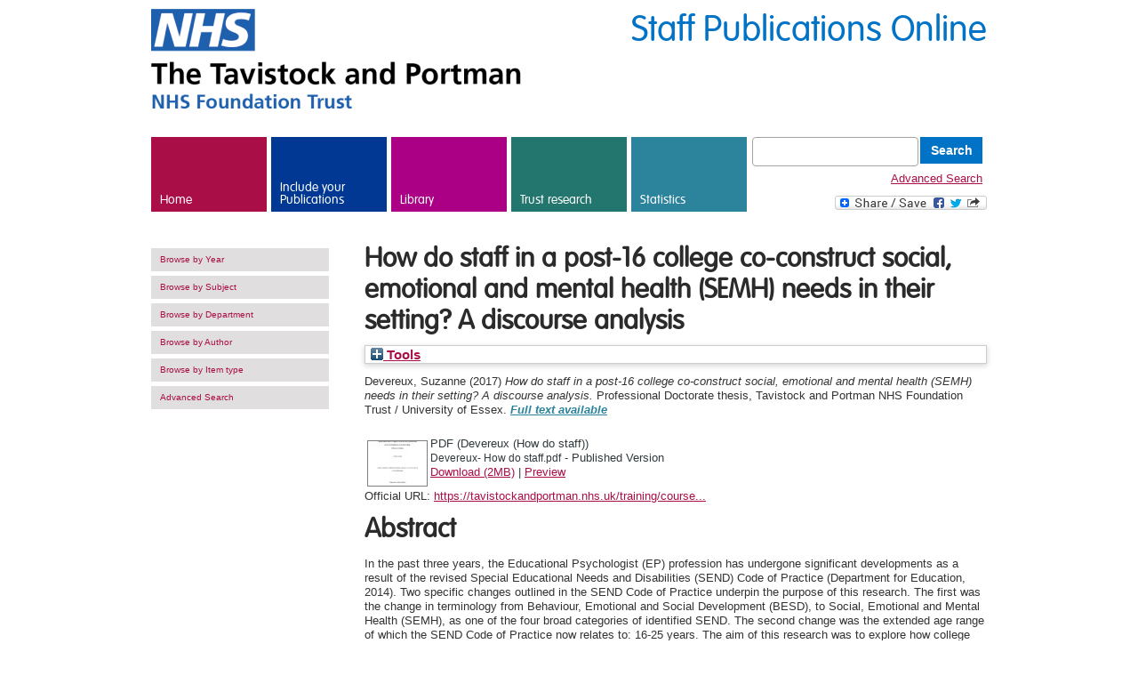

--- FILE ---
content_type: text/html; charset=utf-8
request_url: https://repository.tavistockandportman.ac.uk/1522/
body_size: 47105
content:
<!DOCTYPE html>
<html xmlns="http://www.w3.org/1999/xhtml" lang="en" version="XHTML+RDFa 1.0" dir="ltr">
  <head>
    <meta http-equiv="X-UA-Compatible" content="IE=edge" />
    <meta name="google-site-verification" content="h-KjSgolo-uJfN_d3HYeUWrYGo6clmJg6HK_rDPWrBA" />
    <meta http-equiv="Content-Type" content="text/html; charset=utf-8" />
    <link rel="shortcut icon" href="/favicon.ico" type="image/vnd.microsoft.icon" />
    <title> How do staff in a post-16 college co-construct social, emotional and mental health (SEMH) needs in their setting? A discourse analysis  - Tavistock and Portman Staff Publications Online</title>
    <link type="text/css" rel="stylesheet" href="/style/css_xE-rWrJf-fncB6ztZfd2huxqgxu4WO-qwma6Xer30m4.css" media="all" />
    <link type="text/css" rel="stylesheet" href="/style/css_fwmyaQ94GYCgLOhxI65OkA88tGta-ImMjPBVZWMpCgU.css" media="all" />
    <link type="text/css" rel="stylesheet" href="/style/css_HHj17-Y1sPy9wfLT2r0aHBKQGU1WaxVP2pHyzQb6BJU.css" media="all" />
    <link type="text/css" rel="stylesheet" href="/style/css_MnXiytJtb186Ydycnpwpw34cuUsHaKc80ey5LiQXhSY.css" media="all" />
    <style type="text/css" media="all">
<!--/*--><![CDATA[/*><!--*/
#sliding-popup.sliding-popup-bottom{background:#0073C6;}#sliding-popup .popup-content #popup-text h2,#sliding-popup .popup-content #popup-text p{color:#ffffff !important;}

/*]]></style>
    <link type="text/css" rel="stylesheet" href="/style/css_lgv2i6USkvYt8bv5fUJOpi_15wjYsBM6vbwI-Unz-sg.css" media="all" />
    <link type="text/css" rel="stylesheet" href="/style/young-people.css" media="all" />
    <link type="text/css" rel="stylesheet" href="/style/css_fwwmpL0xeO_uuz_Hy06C9WWnmHXX_vlUrextW_OsFZk.css" media="all" />
    <link type="text/css" rel="stylesheet" href="/style/css_mpGS3Px4KcDTKD51aR8LPO_0TB3waPD8f_QCvpHgklc.css" media="all" />
    <link type="text/css" rel="stylesheet" href="/style/css_aonrMZZ_cwbqoRvn9JBettXgK1B4B3hS-CGFPP0wCcU.css" media="print" />
    <!--[if lt IE 9]>
  <link rel="stylesheet" type="text/css" href="/sites/default/themes/tavinport/styles/ielt9.css" />
  <![endif]-->
    <script type="text/javascript" src="/javascript/js_zzcIWOou_jnX0ZWAIA4sb6Xy_p5a8FZNA0GySvuWjPU.js">// <!-- No script --></script>
    <script type="text/javascript" src="/javascript/js_kWshV3G7xio9BCCJ3B5R6NpT5nmTlTd3LhTMRw3qbOs.js">// <!-- No script --></script>
    <script type="text/javascript" src="/javascript/js_Iu231mfdeiEoaLXCWaLUWEw3lvVKe8tL-KJCcJMguXo.js">// <!-- No script --></script>
    <script type="text/javascript" src="/javascript/js_mw06s-gYd-ANxp8zZ_N-xVkvD8F3Tf5OMGUGwU-H6zY.js">// <!-- No script --></script>
    <script type="text/javascript" src="/javascript/js_-X0Qnnqhzp9Zvw43bmzEuyQ1Ix4wdMatRu2Suxoc07w.js">// <!-- No script --></script>

    <script type="text/javascript">
<!--//--><![CDATA[//><!--
var _gaq = _gaq || [];_gaq.push(["_setAccount", "UA-9477938-1"]);_gaq.push(["_trackPageview"]);(function() {var ga = document.createElement("script");ga.type = "text/javascript";ga.async = true;ga.src = ("https:" == document.location.protocol ? "https://ssl" : "http://www") + ".google-analytics.com/ga.js";var s = document.getElementsByTagName("script")[0];s.parentNode.insertBefore(ga, s);})();
//--><!]]></script>
    <script type="text/javascript" src="/javascript/js_ygpIM-soZGZ0hG21pLrNo_JVBeP4nE720v9mFgD-gL4.js">// <!-- No script --></script> 
<meta name="eprints.eprintid" content="1522" />
<meta name="eprints.rev_number" content="19" />
<meta content="archive" name="eprints.eprint_status" />
<meta content="11" name="eprints.userid" />
<meta content="disk0/00/00/15/22" name="eprints.dir" />
<meta content="2017-11-28 17:11:03" name="eprints.datestamp" />
<meta name="eprints.lastmod" content="2019-03-05 11:43:26" />
<meta name="eprints.status_changed" content="2017-11-28 17:11:03" />
<meta content="thesis" name="eprints.type" />
<meta content="show" name="eprints.metadata_visibility" />
<meta name="eprints.creators_name" content="Devereux, Suzanne" />
<meta content="How do staff in a post-16 college co-construct social, emotional and mental health (SEMH) needs in their setting? A discourse analysis" name="eprints.title" />
<meta content="pub" name="eprints.ispublished" />
<meta content="M2" name="eprints.subjects" />
<meta content="M3" name="eprints.subjects" />
<meta content="M5" name="eprints.subjects" />
<meta name="eprints.divisions" content="cyafservices" />
<meta content="res" name="eprints.divisions" />
<meta name="eprints.full_text_availability" content="public" />
<meta content="Professional Doctorate in Child, Community and Educational Psychology, Edpsych Updates" name="eprints.keywords" />
<meta name="eprints.note" content="Thesis submitted in partial fulfilment of the Professional Doctorate in Child, Community and Educational Psychology awarded by the Tavistock and Portman NHS Foundation Trust in association with the University of Essex" />
<meta name="eprints.abstract" content="In the past three years, the Educational Psychologist (EP) profession has undergone significant developments as a result of the revised Special Educational Needs and Disabilities (SEND) Code of Practice (Department for Education, 2014). Two specific changes outlined in the SEND Code of Practice underpin the purpose of this research. The first was the change in terminology from Behaviour, Emotional and Social Development (BESD), to Social, Emotional and Mental Health (SEMH), as one of the four broad categories of identified SEND. The second change was the extended age range of which the SEND Code of Practice now relates to: 16-25 years. The aim of this research was to explore how college staff co-constructed SEMH needs in their setting, to offer a valuable insight as to how EPs can best support similar settings in the future. Existing literature highlighted an absence of EP research on SEMH needs in post-16 education, or how college settings conceptualise SEMH needs. This study used a Discourse Analysis approach to explore how participants in a focus group (6 staff members in a sixth form college) co-constructed SEMH needs through their discourses, and a social constructionist epistemology underpinned the approach to this study. The identification of dominant and suppressed discourses illustrated variation in the staff members’ talk, suggesting the difficulties and dilemmas that arose when co-constructing a term such as SEMH. Emphasis placed on various discourses of SEMH was seen to impact on practice, highlighting the importance in identifying dominant and suppressed discourses of SEMH in educational settings. The college setting was seen to hinder and support SEMH needs simultaneously, and contrasts between disempowering and empowering students and staff to manage SEMH needs were explored. The emotional energy required to work with adolescent students was highlighted, and the extent to which discourses of pathologising students with SEMH needs functioned to defend against social anxiety, was also explored. The role of reflexivity throughout the research process, strengths and limitations of the study, and implications for EP practice were discussed." />
<meta name="eprints.date" content="2017" />
<meta content="published" name="eprints.date_type" />
<meta content="https://tavistockandportman.nhs.uk/training/courses/child-community-and-educational-psychology-m4/" name="eprints.official_url" />
<meta name="eprints.course_code" content="M4" />
<meta content="public" name="eprints.full_text_status" />
<meta name="eprints.pages" content="301" />
<meta content="Tavistock and Portman NHS Foundation Trust / University of Essex" name="eprints.institution" />
<meta content="Children, Young Adult and Family Services" name="eprints.department" />
<meta name="eprints.thesis_type" content="prodr" />
<meta content="  Devereux, Suzanne  (2017) How do staff in a post-16 college co-construct social, emotional and mental health (SEMH) needs in their setting? A discourse analysis.  Professional Doctorate thesis, Tavistock and Portman NHS Foundation Trust / University of Essex.     Full text available   " name="eprints.citation" />
<meta name="eprints.document_url" content="https://repository.tavistockandportman.ac.uk/1522/1/Devereux-%20How%20do%20staff.pdf" />
<link href="http://purl.org/DC/elements/1.0/" rel="schema.DC" />
<meta content="https://repository.tavistockandportman.ac.uk/1522/" name="DC.relation" />
<meta name="DC.title" content="How do staff in a post-16 college co-construct social, emotional and mental health (SEMH) needs in their setting? A discourse analysis" />
<meta name="DC.creator" content="Devereux, Suzanne" />
<meta name="DC.subject" content="Educational Psychology" />
<meta content="Learning &amp; Education in Psychology" name="DC.subject" />
<meta name="DC.subject" content="Special Needs Education" />
<meta content="In the past three years, the Educational Psychologist (EP) profession has undergone significant developments as a result of the revised Special Educational Needs and Disabilities (SEND) Code of Practice (Department for Education, 2014). Two specific changes outlined in the SEND Code of Practice underpin the purpose of this research. The first was the change in terminology from Behaviour, Emotional and Social Development (BESD), to Social, Emotional and Mental Health (SEMH), as one of the four broad categories of identified SEND. The second change was the extended age range of which the SEND Code of Practice now relates to: 16-25 years. The aim of this research was to explore how college staff co-constructed SEMH needs in their setting, to offer a valuable insight as to how EPs can best support similar settings in the future. Existing literature highlighted an absence of EP research on SEMH needs in post-16 education, or how college settings conceptualise SEMH needs. This study used a Discourse Analysis approach to explore how participants in a focus group (6 staff members in a sixth form college) co-constructed SEMH needs through their discourses, and a social constructionist epistemology underpinned the approach to this study. The identification of dominant and suppressed discourses illustrated variation in the staff members’ talk, suggesting the difficulties and dilemmas that arose when co-constructing a term such as SEMH. Emphasis placed on various discourses of SEMH was seen to impact on practice, highlighting the importance in identifying dominant and suppressed discourses of SEMH in educational settings. The college setting was seen to hinder and support SEMH needs simultaneously, and contrasts between disempowering and empowering students and staff to manage SEMH needs were explored. The emotional energy required to work with adolescent students was highlighted, and the extent to which discourses of pathologising students with SEMH needs functioned to defend against social anxiety, was also explored. The role of reflexivity throughout the research process, strengths and limitations of the study, and implications for EP practice were discussed." name="DC.description" />
<meta name="DC.date" content="2017" />
<meta content="Thesis" name="DC.type" />
<meta content="NonPeerReviewed" name="DC.type" />
<meta name="DC.format" content="application/pdf" />
<meta content="en" name="DC.language" />
<meta content="https://repository.tavistockandportman.ac.uk/1522/1/Devereux-%20How%20do%20staff.pdf" name="DC.identifier" />
<meta name="DC.identifier" content="  Devereux, Suzanne  (2017) How do staff in a post-16 college co-construct social, emotional and mental health (SEMH) needs in their setting? A discourse analysis.  Professional Doctorate thesis, Tavistock and Portman NHS Foundation Trust / University of Essex.     Full text available   " />
<meta content="https://tavistockandportman.nhs.uk/training/courses/child-community-and-educational-psychology-m4/" name="DC.relation" />
<!-- Highwire Press meta tags -->
<meta name="citation_title" content="How do staff in a post-16 college co-construct social, emotional and mental health (SEMH) needs in their setting? A discourse analysis" />
<meta name="citation_author" content="Devereux, Suzanne" />
<meta name="citation_publication_date" content="2017" />
<meta name="citation_online_date" content="2017/11/28" />
<meta name="citation_dissertation_institution" content="Tavistock and Portman NHS Foundation Trust / University of Essex" />
<meta content="https://repository.tavistockandportman.ac.uk/1522/1/Devereux-%20How%20do%20staff.pdf" name="citation_pdf_url" />
<meta content="2017" name="citation_date" />
<meta content="2017" name="citation_cover_date" />
<meta name="citation_abstract" content="In the past three years, the Educational Psychologist (EP) profession has undergone significant developments as a result of the revised Special Educational Needs and Disabilities (SEND) Code of Practice (Department for Education, 2014). Two specific changes outlined in the SEND Code of Practice underpin the purpose of this research. The first was the change in terminology from Behaviour, Emotional and Social Development (BESD), to Social, Emotional and Mental Health (SEMH), as one of the four broad categories of identified SEND. The second change was the extended age range of which the SEND Code of Practice now relates to: 16-25 years. The aim of this research was to explore how college staff co-constructed SEMH needs in their setting, to offer a valuable insight as to how EPs can best support similar settings in the future. Existing literature highlighted an absence of EP research on SEMH needs in post-16 education, or how college settings conceptualise SEMH needs. This study used a Discourse Analysis approach to explore how participants in a focus group (6 staff members in a sixth form college) co-constructed SEMH needs through their discourses, and a social constructionist epistemology underpinned the approach to this study. The identification of dominant and suppressed discourses illustrated variation in the staff members’ talk, suggesting the difficulties and dilemmas that arose when co-constructing a term such as SEMH. Emphasis placed on various discourses of SEMH was seen to impact on practice, highlighting the importance in identifying dominant and suppressed discourses of SEMH in educational settings. The college setting was seen to hinder and support SEMH needs simultaneously, and contrasts between disempowering and empowering students and staff to manage SEMH needs were explored. The emotional energy required to work with adolescent students was highlighted, and the extent to which discourses of pathologising students with SEMH needs functioned to defend against social anxiety, was also explored. The role of reflexivity throughout the research process, strengths and limitations of the study, and implications for EP practice were discussed." />
<meta content="en" name="citation_language" />
<meta name="citation_keywords" content="Professional Doctorate in Child; Community and Educational Psychology; Edpsych Updates; Educational Psychology; Learning &amp;amp; Education in Psychology; Special Needs Education" />
<!-- PRISM meta tags -->
<link href="https://www.w3.org/submissions/2020/SUBM-prism-20200910/" rel="schema.prism" />
<meta name="prism.dateReceived" content="2017-11-28T17:11:03" />
<meta name="prism.modificationDate" content="2019-03-05T11:43:26" />
<meta name="prism.pageCount" content="301" />
<meta name="prism.link" content="https://tavistockandportman.nhs.uk/training/courses/child-community-and-educational-psychology-m4/" />
<meta content="Professional Doctorate in Child" name="prism.keyword" />
<meta content="Community and Educational Psychology" name="prism.keyword" />
<meta content="Edpsych Updates" name="prism.keyword" />
<meta name="prism.keyword" content="Educational Psychology" />
<meta name="prism.keyword" content="Learning &amp;amp; Education in Psychology" />
<meta name="prism.keyword" content="Special Needs Education" />
<link rel="canonical" href="https://repository.tavistockandportman.ac.uk/1522/" />
<link href="https://repository.tavistockandportman.ac.uk/cgi/export/eprint/1522/HTML/tavport-eprint-1522.html" type="text/html; charset=utf-8" title="HTML Citation" rel="alternate" />
<link type="text/xml; charset=utf-8" href="https://repository.tavistockandportman.ac.uk/cgi/export/eprint/1522/ContextObject/tavport-eprint-1522.xml" rel="alternate" title="OpenURL ContextObject" />
<link rel="alternate" title="RDF+N3" href="https://repository.tavistockandportman.ac.uk/cgi/export/eprint/1522/RDFN3/tavport-eprint-1522.n3" type="text/n3" />
<link href="https://repository.tavistockandportman.ac.uk/cgi/export/eprint/1522/DC/tavport-eprint-1522.txt" type="text/plain; charset=utf-8" title="Dublin Core" rel="alternate" />
<link type="text/plain; charset=utf-8" href="https://repository.tavistockandportman.ac.uk/cgi/export/eprint/1522/Simple/tavport-eprint-1522.txt" rel="alternate" title="Simple Metadata" />
<link rel="alternate" title="Wordle Link" href="https://repository.tavistockandportman.ac.uk/cgi/export/eprint/1522/WordleLink/tavport-eprint-1522.txt" type="text/html; charset=utf-8" />
<link title="EP3 XML" rel="alternate" type="application/vnd.eprints.data+xml; charset=utf-8" href="https://repository.tavistockandportman.ac.uk/cgi/export/eprint/1522/XML/tavport-eprint-1522.xml" />
<link type="text/plain" href="https://repository.tavistockandportman.ac.uk/cgi/export/eprint/1522/RDFNT/tavport-eprint-1522.nt" rel="alternate" title="RDF+N-Triples" />
<link rel="alternate" title="ASCII Citation" href="https://repository.tavistockandportman.ac.uk/cgi/export/eprint/1522/Text/tavport-eprint-1522.txt" type="text/plain; charset=utf-8" />
<link type="text/xml; charset=utf-8" href="https://repository.tavistockandportman.ac.uk/cgi/export/eprint/1522/METS/tavport-eprint-1522.xml" rel="alternate" title="METS" />
<link title="MODS" rel="alternate" type="text/xml; charset=utf-8" href="https://repository.tavistockandportman.ac.uk/cgi/export/eprint/1522/MODS/tavport-eprint-1522.xml" />
<link rel="alternate" title="RDF+XML" href="https://repository.tavistockandportman.ac.uk/cgi/export/eprint/1522/RDFXML/tavport-eprint-1522.rdf" type="application/rdf+xml" />
<link rel="alternate" title="RefWorks" href="https://repository.tavistockandportman.ac.uk/cgi/export/eprint/1522/RefWorks/tavport-eprint-1522.ref" type="text/plain" />
<link type="application/atom+xml;charset=utf-8" href="https://repository.tavistockandportman.ac.uk/cgi/export/eprint/1522/Atom/tavport-eprint-1522.xml" rel="alternate" title="Atom" />
<link href="https://repository.tavistockandportman.ac.uk/cgi/export/eprint/1522/Refer/tavport-eprint-1522.refer" type="text/plain" title="Refer" rel="alternate" />
<link href="https://repository.tavistockandportman.ac.uk/cgi/export/eprint/1522/CSV/tavport-eprint-1522.csv" type="text/csv; charset=utf-8" title="Multiline CSV" rel="alternate" />
<link href="https://repository.tavistockandportman.ac.uk/cgi/export/eprint/1522/EndNote/tavport-eprint-1522.enw" type="text/plain; charset=utf-8" title="EndNote" rel="alternate" />
<link rel="alternate" title="Reference Manager" href="https://repository.tavistockandportman.ac.uk/cgi/export/eprint/1522/RIS/tavport-eprint-1522.ris" type="text/plain" />
<link href="https://repository.tavistockandportman.ac.uk/cgi/export/eprint/1522/DIDL/tavport-eprint-1522.xml" type="text/xml; charset=utf-8" title="MPEG-21 DIDL" rel="alternate" />
<link type="text/plain; charset=utf-8" href="https://repository.tavistockandportman.ac.uk/cgi/export/eprint/1522/COinS/tavport-eprint-1522.txt" rel="alternate" title="OpenURL ContextObject in Span" />
<link href="https://repository.tavistockandportman.ac.uk/cgi/export/eprint/1522/JSON/tavport-eprint-1522.js" type="application/json; charset=utf-8" title="JSON" rel="alternate" />
<link href="https://repository.tavistockandportman.ac.uk/cgi/export/eprint/1522/BibTeX/tavport-eprint-1522.bib" type="text/plain; charset=utf-8" title="BibTeX" rel="alternate" />
<link rel="Top" href="https://repository.tavistockandportman.ac.uk/" />
    <link href="https://repository.tavistockandportman.ac.uk/sword-app/servicedocument" rel="Sword" />
    <link rel="SwordDeposit" href="https://repository.tavistockandportman.ac.uk/id/contents" />
    <link rel="Search" type="text/html" href="https://repository.tavistockandportman.ac.uk/cgi/search" />
    <link type="application/opensearchdescription+xml" rel="Search" title="Tavistock and Portman Staff Publications Online" href="https://repository.tavistockandportman.ac.uk/cgi/opensearchdescription" />
    <script type="text/javascript">
// <![CDATA[
var eprints_http_root = "https://repository.tavistockandportman.ac.uk";
var eprints_http_cgiroot = "https://repository.tavistockandportman.ac.uk/cgi";
var eprints_oai_archive_id = "repository.tavistockandportman.ac.uk";
var eprints_logged_in = false;
var eprints_logged_in_userid = 0; 
var eprints_logged_in_username = ""; 
var eprints_logged_in_usertype = ""; 
var eprints_lang_id = "en";
// ]]></script>
    <style type="text/css">.ep_logged_in { display: none }</style>
    <link rel="stylesheet" type="text/css" href="/style/auto-3.4.6.css?1769196346" />
    <script type="text/javascript" src="/javascript/auto-3.4.6.js?1769196346">
//padder
</script>
    <!--[if lte IE 6]>
        <link rel="stylesheet" type="text/css" href="/style/ie6.css" />
   <![endif]-->
    <meta content="EPrints 3.4.6" name="Generator" />
    <meta http-equiv="Content-Type" content="text/html; charset=UTF-8" />
    <meta content="en" http-equiv="Content-Language" />
    

  </head>
  <body class="html not-front not-logged-in no-sidebars page-node page-node- page-node-33 node-type-tertiary-page level-training">
    <div id="skip-link">
      <a href="#main-content" class="element-invisible element-focusable">Skip to main content</a>
    </div>
    <!-- Page -->
    <div class="page-wrapper">
      <!-- Header -->
      <div class="header container">
<!--	<div class="title">
		<span><h4>Staff Publications Online</h4></span>
	</div>        -->
       <div>
          <div class="site-name pull-left">
              <img src="/images/nhs_logo_left_aligned.png" alt="The Tavistock and Portman - NHS Foundation Trust" />
          </div>
          <div class="site-search pull-right">
		<span class="title">Staff Publications Online</span>
          </div>
          <div class="clear-fix"></div>
        </div>
        <div class="region region-header">
          <div id="block-menu-block-1" class="block block-menu-block">
            <div class="content">
              <div class="menu-block-wrapper menu-block-1 menu-name-main-menu parent-mlid-0 menu-level-1">
                <ul class="menu">
                  <li class="first leaf menu-mlid-218">
                    <a href="/" class="link-home">Home</a>
                  </li>
                  <li class="leaf has-children menu-mlid-600">
                    <a href="https://library.tavistockandportman.ac.uk/staff-publications/your-publications/" target="_new" class="link-care">Include your Publications</a>
                  </li>
                  <li class="leaf has-children menu-mlid-1048">
                    <a href="https://library.tavistockandportman.ac.uk/" target="_new" class="link-training">Library</a>
                  </li>
                  <li class="leaf has-children menu-mlid-2227">
                    <a href="https://tavistockandportman.nhs.uk/research-and-innovation" target="_new" class="link-research">Trust research</a>
                  </li>
                  <li class="leaf has-children menu-mlid-606">
                    <a href="/cgi/stats/report" class="link-about">Statistics</a>
                  </li>
		  <li class="last search">
			 <form method="get" accept-charset="utf-8" action="/cgi/facet/simple2" style="display:inline">
		          <input class="form-text" type="text" name="q" />
		          <input class="form-submit" value="Search" type="submit" name="_action_search" />
		          <input type="hidden" name="_action_search" value="Search" />
		          <input type="hidden" name="_order" value="bytitle" />
		          <input type="hidden" name="basic_srchtype" value="ALL" />
		          <input type="hidden" name="_satisfyall" value="ALL" />
		        </form>
			<a href="/cgi/search/advanced/">Advanced Search</a>
			<!-- AddToAny BEGIN -->
                        <a class="a2a_dd" href="https://www.addtoany.com/share_save"><img src="//static.addtoany.com/buttons/share_save_171_16.png" width="171" height="16" border="0" alt="Share" /></a>
                        <script type="text/javascript" src="//static.addtoany.com/menu/page.js">// <!-- No script --></script>
                        <!-- AddToAny END -->		
		  </li>
                </ul>
              </div>
            </div>
          </div>
        </div>
        <div class="clear-fix"></div>
      </div>
      <!-- Header End -->
      <!-- Tabs -->
      <div class="tabs">
      </div>
      <!-- End Tabs -->
      <!-- Title & Breadcrumbs -->
      <div class="top-runner">
        <div class="container">
          <!-- Messages -->
          <!-- End Messages -->
          <!-- Help -->
          <!-- End Help -->
          <div class="breadcrumb"></div>
        </div>
      </div>
      <!-- End Title & Breadcrumbs -->
      <!-- Main Wrap -->
      <div class="main-wrapper">
        <!-- Main Content -->
        <div>
          <a id="main-content"></a>
          <div class="region region-content">
            <div id="block-system-main" class="block block-system">
              <div class="content">
                <div id="node-33" class="node node-tertiary-page clearfix" about="/training/studying-us" typeof="sioc:Item foaf:Document">
                  <div class="container">
                    <!-- Left Sidebar -->		   
                    <div class="sidebar left-sidebar">
                      <div id="block-menu-block-4" class="block block-menu-block">
                        <div class="content">
                          <div class="menu-block-wrapper menu-block-4 menu-name-main-menu parent-mlid-0 menu-level-2">
                            <ul class="menu">
                              <li class="first leaf menu-mlid-749">
                                <a href="/view/year/">Browse by Year</a>
                              </li>
                              <li class="leaf menu-mlid-759">
                                <a href="/view/subjects/">Browse by Subject</a>
                              </li>
			      <li class="leaf menu-mlid-759">
                                <a href="/view/divisions/">Browse by Department</a>
                              </li>
			      <li class="leaf menu-mlid-759">
                                <a href="/view/creators/">Browse by Author</a>
                              </li>
			      <li class="leaf menu-mlid-759">
                                <a href="/view/type/">Browse by Item type</a>
                              </li>
                              <li class="leaf menu-mlid-759">
                                <a href="/search/advanced/">Advanced Search</a>
                              </li>
			      <li>				
<!--				<epc:pin ref="tavport_login_status"/>-->
				<ul id="ep_tm_menu_tools" class="ep_tm_key_tools"></ul>
				</li>
                                                          </ul>
                          </div>
                        </div>
                      </div>
                    </div>
                    <!-- End Left Sidebar -->
                    <!-- Start Main Content -->
	                <div class="main-content span-9">
				<h2>

How do staff in a post-16 college co-construct social, emotional and mental health (SEMH) needs in their setting? A discourse analysis

</h2>
				<div class="ep_summary_content"><div class="ep_summary_content_top"><div class="ep_summary_box ep_plugin_summary_box_tools" id="ep_summary_box_1"><div class="ep_summary_box_title"><div class="ep_no_js">Tools</div><div id="ep_summary_box_1_colbar" class="ep_only_js" style="display: none"><a class="ep_box_collapse_link" onclick="EPJS_blur(event); EPJS_toggleSlideScroll('ep_summary_box_1_content',true,'ep_summary_box_1');EPJS_toggle('ep_summary_box_1_colbar',true);EPJS_toggle('ep_summary_box_1_bar',false);return false" href="#"><img alt="-" src="/style/images/minus.png" border="0" /> Tools</a></div><div id="ep_summary_box_1_bar" class="ep_only_js"><a class="ep_box_collapse_link" onclick="EPJS_blur(event); EPJS_toggleSlideScroll('ep_summary_box_1_content',false,'ep_summary_box_1');EPJS_toggle('ep_summary_box_1_colbar',false);EPJS_toggle('ep_summary_box_1_bar',true);return false" href="#"><img src="/style/images/plus.png" alt="+" border="0" /> Tools</a></div></div><div id="ep_summary_box_1_content" class="ep_summary_box_body" style="display: none"><div id="ep_summary_box_1_content_inner"><div class="ep_block" style="margin-bottom: 1em"><form accept-charset="utf-8" method="get" action="https://repository.tavistockandportman.ac.uk/cgi/export_redirect">
  <input id="eprintid" value="1522" type="hidden" name="eprintid" />
  <select aria-labelledby="box_tools_export_button" name="format">
    <option value="BibTeX">BibTeX</option>
    <option value="JSON">JSON</option>
    <option value="COinS">OpenURL ContextObject in Span</option>
    <option value="DIDL">MPEG-21 DIDL</option>
    <option value="RIS">Reference Manager</option>
    <option value="CSV">Multiline CSV</option>
    <option value="EndNote">EndNote</option>
    <option value="Refer">Refer</option>
    <option value="Atom">Atom</option>
    <option value="RefWorks">RefWorks</option>
    <option value="RDFXML">RDF+XML</option>
    <option value="MODS">MODS</option>
    <option value="Text">ASCII Citation</option>
    <option value="METS">METS</option>
    <option value="RDFNT">RDF+N-Triples</option>
    <option value="XML">EP3 XML</option>
    <option value="WordleLink">Wordle Link</option>
    <option value="Simple">Simple Metadata</option>
    <option value="ContextObject">OpenURL ContextObject</option>
    <option value="RDFN3">RDF+N3</option>
    <option value="DC">Dublin Core</option>
    <option value="HTML">HTML Citation</option>
  </select>
  <input class="ep_form_action_button" type="submit" value="Export" id="box_tools_export_button" />
</form></div><div class="addtoany_share_buttons"><a href="https://www.addtoany.com/share?linkurl=https://repository.tavistockandportman.ac.uk/id/eprint/1522&amp;title=How do staff in a post-16 college co-construct social, emotional and mental health (SEMH) needs in their setting? A discourse analysis" target="_blank"><img alt="Add to Any" src="/images/shareicon/a2a.svg" class="ep_form_action_button" /></a><a href="https://www.addtoany.com/add_to/twitter?linkurl=https://repository.tavistockandportman.ac.uk/id/eprint/1522&amp;linkname=How do staff in a post-16 college co-construct social, emotional and mental health (SEMH) needs in their setting? A discourse analysis" target="_blank"><img class="ep_form_action_button" alt="Add to Twitter" src="/images/shareicon/twitter.svg" /></a><a href="https://www.addtoany.com/add_to/facebook?linkurl=https://repository.tavistockandportman.ac.uk/id/eprint/1522&amp;linkname=How do staff in a post-16 college co-construct social, emotional and mental health (SEMH) needs in their setting? A discourse analysis" target="_blank"><img class="ep_form_action_button" alt="Add to Facebook" src="/images/shareicon/facebook.svg" /></a><a target="_blank" href="https://www.addtoany.com/add_to/linkedin?linkurl=https://repository.tavistockandportman.ac.uk/id/eprint/1522&amp;linkname=How do staff in a post-16 college co-construct social, emotional and mental health (SEMH) needs in their setting? A discourse analysis"><img class="ep_form_action_button" src="/images/shareicon/linkedin.svg" alt="Add to Linkedin" /></a><a href="https://www.addtoany.com/add_to/pinterest?linkurl=https://repository.tavistockandportman.ac.uk/id/eprint/1522&amp;linkname=How do staff in a post-16 college co-construct social, emotional and mental health (SEMH) needs in their setting? A discourse analysis" target="_blank"><img class="ep_form_action_button" alt="Add to Pinterest" src="/images/shareicon/pinterest.svg" /></a><a href="https://www.addtoany.com/add_to/email?linkurl=https://repository.tavistockandportman.ac.uk/id/eprint/1522&amp;linkname=How do staff in a post-16 college co-construct social, emotional and mental health (SEMH) needs in their setting? A discourse analysis" target="_blank"><img src="/images/shareicon/email.svg" alt="Add to Email" class="ep_form_action_button" /></a></div></div></div></div></div><div class="ep_summary_content_left"></div><div class="ep_summary_content_right"></div><div class="ep_summary_content_main">

  <p style="margin-bottom: 1em">
    


    <span class="person_name">Devereux, Suzanne</span>
  

(2017)

<em>How do staff in a post-16 college co-construct social, emotional and mental health (SEMH) needs in their setting? A discourse analysis.</em>


    Professional Doctorate thesis, Tavistock and Portman NHS Foundation Trust / University of Essex.
    
  




<em><b class="tavistockgreen">Full text available</b></em>



<!--
<choose>
  <when test="full_text_availability = 'public'">
 	[display full text icon]
  </when>
  <when test="full_text_availability = 'pending'">
 	[full text coming soon]
  </when>
  <when test="full_text_availability = 'restricted'">
 	[not allowed]
  </when>
  <when test="full_text_availability = 'none'">
 	[no full text available]
  </when>
</choose>
-->

  </p>

  

  

    

    
  
    
      
      <table>
        
          <tr>
            <td valign="top" align="right"><a onblur="EPJS_HidePreview( event, 'doc_preview_2277', 'right' );" onfocus="EPJS_ShowPreview( event, 'doc_preview_2277', 'right' );" class="ep_document_link" href="https://repository.tavistockandportman.ac.uk/1522/1/Devereux-%20How%20do%20staff.pdf" onmouseout="EPJS_HidePreview( event, 'doc_preview_2277', 'right' );" onmouseover="EPJS_ShowPreview( event, 'doc_preview_2277', 'right' );"><img alt="[thumbnail of Devereux (How do staff)]" title="Devereux (How do staff)" src="https://repository.tavistockandportman.ac.uk/1522/1.hassmallThumbnailVersion/Devereux-%20How%20do%20staff.pdf" class="ep_doc_icon" border="0" /></a><div class="ep_preview" id="doc_preview_2277"><div><div><span><img src="https://repository.tavistockandportman.ac.uk/1522/1.haspreviewThumbnailVersion/Devereux-%20How%20do%20staff.pdf" id="doc_preview_2277_img" alt="" border="0" class="ep_preview_image" /><div class="ep_preview_title">Preview</div></span></div></div></div></td>
            <td valign="top">
              

<!-- document citation -->


<span class="ep_document_citation">
<span class="document_format">PDF (Devereux (How do staff))</span>
<br /><span class="document_filename">Devereux- How do staff.pdf</span>
 - Published Version


</span>

<br />
              <a href="https://repository.tavistockandportman.ac.uk/1522/1/Devereux-%20How%20do%20staff.pdf" class="ep_document_link">Download (2MB)</a>
              
			  
			  | <a href="https://repository.tavistockandportman.ac.uk/1522/1.haslightboxThumbnailVersion/Devereux-%20How%20do%20staff.pdf" rel="lightbox[docs] nofollow">Preview</a>
			  
			  
              
  
              <ul>
              
              </ul>
            </td>
          </tr>
        
      </table>
    

      

  
  
    <div style="margin-bottom: 1em">
      Official URL: <a target="0" href="https://tavistockandportman.nhs.uk/training/courses/child-community-and-educational-psychology-m4/">https://tavistockandportman.nhs.uk/training/course...</a>
    </div>
  
                                                                       
     
  
    <h2>Abstract</h2>
    <p style="text-align: left; margin: 1em auto 0em auto">In the past three years, the Educational Psychologist (EP) profession has undergone significant developments as a result of the revised Special Educational Needs and Disabilities (SEND) Code of Practice (Department for Education, 2014). Two specific changes outlined in the SEND Code of Practice underpin the purpose of this research. The first was the change in terminology from Behaviour, Emotional and Social Development (BESD), to Social, Emotional and Mental Health (SEMH), as one of the four broad categories of identified SEND. The second change was the extended age range of which the SEND Code of Practice now relates to: 16-25 years. The aim of this research was to explore how college staff co-constructed SEMH needs in their setting, to offer a valuable insight as to how EPs can best support similar settings in the future. Existing literature highlighted an absence of EP research on SEMH needs in post-16 education, or how college settings conceptualise SEMH needs. This study used a Discourse Analysis approach to explore how participants in a focus group (6 staff members in a sixth form college) co-constructed SEMH needs through their discourses, and a social constructionist epistemology underpinned the approach to this study. The identification of dominant and suppressed discourses illustrated variation in the staff members’ talk, suggesting the difficulties and dilemmas that arose when co-constructing a term such as SEMH. Emphasis placed on various discourses of SEMH was seen to impact on practice, highlighting the importance in identifying dominant and suppressed discourses of SEMH in educational settings. The college setting was seen to hinder and support SEMH needs simultaneously, and contrasts between disempowering and empowering students and staff to manage SEMH needs were explored. The emotional energy required to work with adolescent students was highlighted, and the extent to which discourses of pathologising students with SEMH needs functioned to defend against social anxiety, was also explored. The role of reflexivity throughout the research process, strengths and limitations of the study, and implications for EP practice were discussed.</p>
  

  <table style="margin-bottom: 1em; margin-top: 1em;" cellpadding="3">
    <tr>
      <th align="right">Item Type:</th>
      <td>
        Thesis
        
        
        (Professional Doctorate)
      </td>
    </tr>
    
    
      
    
      
        <tr>
          <th align="right">Additional Information:</th>
          <td valign="top">Thesis submitted in partial fulfilment of the Professional Doctorate in Child, Community and Educational Psychology awarded by the Tavistock and Portman NHS Foundation Trust in association with the University of Essex</td>
        </tr>
      
    
      
        <tr>
          <th align="right">Uncontrolled Keywords:</th>
          <td valign="top">Professional Doctorate in Child, Community and Educational Psychology, Edpsych Updates</td>
        </tr>
      
    
      
        <tr>
          <th align="right">Subjects:</th>
          <td valign="top"><a href="https://repository.tavistockandportman.ac.uk/view/subjects/learn.html">Learning &amp; Education</a> &gt; <a href="https://repository.tavistockandportman.ac.uk/view/subjects/M2.html">Educational Psychology</a><br /><a href="https://repository.tavistockandportman.ac.uk/view/subjects/learn.html">Learning &amp; Education</a> &gt; <a href="https://repository.tavistockandportman.ac.uk/view/subjects/M3.html">Learning &amp; Education in Psychology</a><br /><a href="https://repository.tavistockandportman.ac.uk/view/subjects/learn.html">Learning &amp; Education</a> &gt; <a href="https://repository.tavistockandportman.ac.uk/view/subjects/M5.html">Special Needs Education</a></td>
        </tr>
      
    
      
        <tr>
          <th align="right">Department/People:</th>
          <td valign="top"><a href="https://repository.tavistockandportman.ac.uk/view/divisions/cyafservices/">Children, Young Adult and Family Services</a><br /><a href="https://repository.tavistockandportman.ac.uk/view/divisions/res/">Research</a></td>
        </tr>
      
    
      
    
    <tr>
      <th align="right">URI:</th>
      <td valign="top"><a href="https://repository.tavistockandportman.ac.uk/id/eprint/1522">https://repository.tavistockandportman.ac.uk/id/eprint/1522</a></td>
    </tr>
  </table>

  
  

  
    <h2 id="actions">Actions (Library Staff login required)</h2>
    <table class="ep_summary_page_actions">
    
      <tr>
        <td><a href="/cgi/users/home?screen=EPrint%3A%3AView&amp;eprintid=1522"><img role="button" class="ep_form_action_icon" alt="View Item" title="View Item button" src="/style/images/action_view.png" /></a></td>
        <td>View Item</td>
      </tr>
    
    </table>
  

</div><div class="ep_summary_content_bottom"></div><div class="ep_summary_content_after"></div></div>
			</div>
                    <!-- End Main Content -->
                    <!-- Right Sidebar -->
                    <!-- End Right Sidebar -->
                  </div>
                </div>
              </div>
            </div>
          </div>
        </div>
        <!-- End Main Content -->
        <!-- Footer -->
        <div class="footer fade">
          <div class="container">
            <!-- Copyright & Footer Links -->
            <div class="pull-left">
              <div class="footer__copyright">
                <p>© Tavistock and Portman 2021</p>
              </div>
              <div class="footer__menu">
                <div class="region region-footer">
                  <div id="block-menu-block-2" class="block block-menu-block">
                    <div class="content">
                      <div class="menu-block-wrapper menu-block-2 menu-name-menu-footer-menu parent-mlid-0 menu-level-1">
                        <ul class="menu">
			  <li class="first leaf menu-mlid-500">
				<div class="ep_brief_tavport_login_status"><a href="/cgi/users/home" class="ep_tm_key_tools_item_link">Admin Login</a></div>
<!--                                <epc:pin ref="login_status" />-->

			  </li>
                          <li class="leaf menu-mlid-500">
                            <a href="https://tavistockandportman.nhs.uk/contact/" target="_new">How to find us</a>
                          </li>
                          <li class="leaf menu-mlid-501">
                            <a href="https://tavistockandportman.nhs.uk/about-us/get-involved/work-with-us/" target="_new">Working with us</a>
                          </li>
                          <li class="leaf menu-mlid-502">
                            <a href="https://library.tavistockandportman.ac.uk/cookie-policy/" target="_new">Cookie Policy</a>
                          </li>
                          <li class="leaf menu-mlid-503">
                            <a href="https://tavistockandportman.nhs.uk/about-us/contact-us/about-this-website/your-privacy/" target="_new">Privacy and your data</a>
                          </li>
                          <li class="leaf menu-mlid-504">
                            <a href="https://tavistockandportman.nhs.uk/about-us/contact-us/about-this-website/accessibility/" target="_new">Accessibility</a>
       	       	          </li>
                       	  <li class="leaf menu-mlid-505">
                            <a href="https://tavistockandportman.uk/about-us/about-website/sitemap" target="_new">Site map</a>
                          </li>
                          <li class="leaf menu-mlid-1935">
                            <a href="https://library.tavistockandportman.ac.uk/" target="_new">Library</a>
                          </li>
                          <li class="last leaf menu-mlid-507">
                            <a href="https://moodle.tavistockandportman.ac.uk/" target="_new" class="link-moodle">Moodle</a>
                          </li>
                        </ul>
                      </div>
                    </div>
                  </div>
                </div>
                <div class="clear-fix"></div>
              </div>
            </div>
            <!-- End Copyright & Footer Links -->
            <!-- Social Links -->
            <div class="pull-right">
              <div class="footer__social">
                <div class="region region-social">
                  <div id="block-menu-block-6" class="block block-menu-block">
                    <div class="content">
                      <div class="menu-block-wrapper menu-block-6 menu-name-menu-social---training parent-mlid-0 menu-level-1">
                        <ul class="menu">
                          <li class="first leaf menu-mlid-1014">
                            <a href="https://www.linkedin.com/company/tavistock-and-portman-nhs-foundation-trust" target="_new" class="social-link-linkedin">LinkedIn</a>
                          </li>
                          <li class="last leaf menu-mlid-1013">
                            <a href="https://twitter.com/taviportpubs" target="_new" class="social-link-twitter">Twitter</a>
                          </li>
                        </ul>
                      </div>
                    </div>
                  </div>
                </div>
                <div class="clear-fix"></div>
              </div>
            </div>
            <!-- End Social Links -->
          </div>
        </div>
        <!-- End Footer -->
      </div>
    </div>
    <!-- End Page -->
    <!-- <script type="text/javascript" src="https://tavistockandportman.uk/sites/default/files/js/js_Dpwj9_jdZx11LB9vWakYPT-NglBvlNPbjDg8kKHykyQ.js"/> -->
    <script type="text/javascript">
/* <![CDATA[ */
(function(){try{var s,a,i,j,r,c,l=document.getElementsByTagName("a"),t=document.createElement("textarea");for(i=0;l.length-i;i++){try{a=l[i].getAttribute("href");if(a&&a.indexOf("/cdn-cgi/l/email-protection") > -1  && (a.length > 28)){s='';j=27+ 1 + a.indexOf("/cdn-cgi/l/email-protection");if (a.length > j) {r=parseInt(a.substr(j,2),16);for(j+=2;a.length>j&&a.substr(j,1)!='X';j+=2){c=parseInt(a.substr(j,2),16)^r;s+=String.fromCharCode(c);}j+=1;s+=a.substr(j,a.length-j);}t.innerHTML=s.replace(/</g,"&lt;").replace(/>/g,"&gt;");l[i].setAttribute("href","mailto:"+t.value);}}catch(e){}}}catch(e){}})();
/* ]]> */
</script>

<!-- TAVPORT-44 [13/1/21 ejo] Adding chatbot box throughout the repository -->
<!-- begin olark code -->
<script type="text/javascript" async="async"> ;(function(o,l,a,r,k,y){if(o.olark)return; r="script";y=l.createElement(r);r=l.getElementsByTagName(r)[0]; y.async=1;y.src="//"+a;r.parentNode.insertBefore(y,r); y=o.olark=function(){k.s.push(arguments);k.t.push(+new Date)}; y.extend=function(i,j){y("extend",i,j)}; y.identify=function(i){y("identify",k.i=i)}; y.configure=function(i,j){y("configure",i,j);k.c[i]=j}; k=y._={s:[],t:[+new Date],c:{},l:a}; })(window,document,"static.olark.com/jsclient/loader.js");
/* custom configuration goes here (www.olark.com/documentation) */
olark.identify('5809-796-10-8569');</script>
<!-- end olark code -->

  </body>
</html>